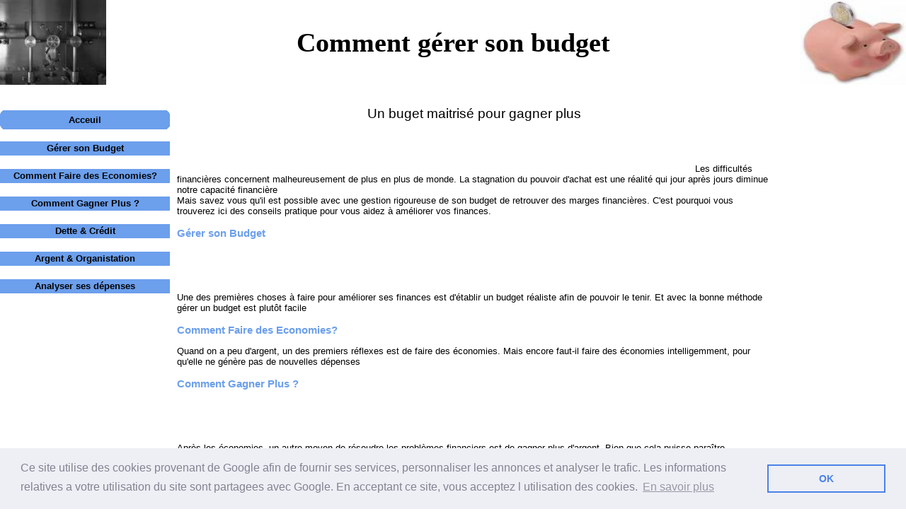

--- FILE ---
content_type: text/html
request_url: http://gagner-plus.fr/
body_size: 3308
content:


<link rel="stylesheet" type="text/css" href="//cdnjs.cloudflare.com/ajax/libs/cookieconsent2/3.0.3/cookieconsent.min.css" />
<script src="//cdnjs.cloudflare.com/ajax/libs/cookieconsent2/3.0.3/cookieconsent.min.js"></script>
<script>
window.addEventListener("load", function(){
window.cookieconsent.initialise({
  "palette": {
    "popup": {
      "background": "#edeff5",
      "text": "#838391"
    },
    "button": {
      "background": "transparent",
      "text": "#4b81e8",
      "border": "#4b81e8"
    }
  },
  "content": {
    "message": "Ce site utilise des cookies provenant de Google afin de fournir ses services, personnaliser les annonces et analyser le trafic. Les informations relatives a votre utilisation du site sont partagees avec Google. En acceptant ce site, vous acceptez l utilisation des cookies.",
    "dismiss": "OK",
    "link": "En savoir plus",
    "href": "../php/cookie.html"
  }
})});
</script>



<!DOCTYPE html PUBLIC "-//W3C//DTD XHTML 1.0 Strict//EN" "http://www.w3.org/TR/xhtml1/DTD/xhtml1-strict.dtd">
<html xmlns="http://www.w3.org/1999/xhtml" xml:lang="fr" lang="fr">
<head> 
<script type="text/javascript">
<!--
window.onload=montre;
function montre(id) {
var d = document.getElementById(id);
	for (var i = 1; i<=12; i++) {
		if (document.getElementById('smenu'+i)) {document.getElementById('smenu'+i).style.display='none';}
	}
if (d) {d.style.display='block';}
}
//-->
</script>




<title>G&eacute;rer son argent : Comment &eacute;conomiser et gagner plus</title>
<link rel="stylesheet" href="CSS/global.css" type="text/css">
<meta http-equiv="Content-Type" content="text/html; charset=iso-8859-1" />
<style type="text/css">
<!--
p.MsoNormal {
margin:0cm;
margin-bottom:.0001pt;
font-size:12.0pt;
font-family:"Times New Roman";
}
-->
</style>
</head>
<body>
<div id="conteneur">
<div id="top">  

<div id="header" class="style8"><img align="right"src="source/image_d.jpg" width="150" height="120" /><img align="left"src="source/image_l.jpg" width="150" height="120" />
 <div id="style1">&nbsp;</div> <div id="style1">&nbsp;</div> 
 <h1>Comment g&eacute;rer son budget</h1> 
</div>

  </div>
<div id="right">


 </div>
<div id="left"> 

    <dl id='menu'> <strong>
 <span id="style1">&nbsp;</span> 
  <div id="cadre">
		<div id="hautdroit"></div><div id="hautgauche"></div>
		    <div id="contenu">
		      <div class="style4"><a href="index.php">Acceuil</a></div>
		   </div>
		<div id="basdroit"></div><div id="basgauche"></div>
  </div><br/> </strong><dt onclick="javascript:montre('smenu1');">Gérer son Budget</dt><dd id="smenu1">
				<ul><li><a href="menu1/etablir_priorite_financiere.php">Quels priorités financières?</a></li><li><a href="menu1/comment_etablir_budget_argent.php">Comment établir son budget?</a></li><li><a href="menu1/conseils_tenir_budget.php">Ne pas dépasser son budget</a></li><li><a href="menu1/comment_economiser_argent.php">Comment économiser son argent?</a></li><li><a href="menu1/conseils_astuces_economiser_argent.php">Trucs & Astuces</a></li>	</ul>
			</dd>	
			
			 <br/><dt onclick="javascript:montre('smenu2');">Comment Faire des Economies?</dt><dd id="smenu2">
				<ul><li><a href="menu2/faire_economie_realiser_travaux.php">Des travaux à petits prix</a></li><li><a href="menu2/faire_economie_produit_proprete.php">Des économies sur le nettoyage</a></li><li><a href="menu2/faire_economie_laver_vaiselle.php">Laver la vaisselle économiquement</a></li><li><a href="menu2/faire_economie_chauffage.php">Des économies de chauffage</a></li><li><a href="menu2/faire_economie_negociation_voiture.php">Comment négocier une voiture</a></li><li><a href="menu2/faire_economie_voiture_essence.php">Des économies sur le budget voiture</a></li><li><a href="menu2/faire_economie_fete_fin_annee.php">Des économies pendant les fêtes</a></li><li><a href="menu2/faire_economie_fete_depense_quotidienne.php">Les petites dépenses quotidienne</a></li><li><a href="menu2/faire_economie_coiffeur_beaute.php">Des économies de coiffeur</a></li><li><a href="menu2/faire_economie_produit_bebe.php">les produits pour bébé</a></li>	</ul>
			</dd>	
			
			 <br/><dt onclick="javascript:montre('smenu3');">Comment Gagner Plus ?</dt><dd id="smenu3">
				<ul><li><a href="menu3/gagner_plus_fixer_objectif.php">se fixer des objectifs</a></li><li><a href="menu3/gagner_plus_rendement_epargne.php">Une épargne à haut rendement</a></li><li><a href="menu3/gagner_plus_aimer_travail.php">Aimer son travail</a></li>	</ul>
			</dd>	
			
			 <br/><dt onclick="javascript:montre('smenu4');">Dette & Crédit</dt><dd id="smenu4">
				<ul><li><a href="menu4/attention_piege_carte_credit.php">Attention aux cartes de crédits</a></li><li><a href="menu4/conseil_credit_revolving.php">Le crédit revolving</a></li><li><a href="menu4/comment_reduire_endettement.php">Avoir moins de dette ?</a></li>	</ul>
			</dd>	
			
			 <br/><dt onclick="javascript:montre('smenu5');">Argent & Organistation</dt><dd id="smenu5">
				<ul><li><a href="menu5/gerer_argent_organiser.php">Argent & Organisation</a></li><li><a href="menu5/comment_organiser_finance.php">Organiser ses finances</a></li><li><a href="menu5/comment_organiser_papier_banque.php">Organiser ses papiers</a></li><li><a href="menu5/cout_desorganisation_argent.php">Le cout de la désorganisation</a></li><li><a href="menu5/apprendre_enfant_argent.php">Enfants & Argents</a></li>	</ul>
			</dd>	
			
			 <br/><dt onclick="javascript:montre('smenu6');">Analyser ses dépenses</dt><dd id="smenu6">
				<ul><li><a href="menu6/gerer_argent_noter_depense.php">Noter vos dépenses</a></li><li><a href="menu6/gerer_argent_simplifier_depense.php">Simplifier vos dépenses</a></li><li><a href="menu6/gerer_argent_analyser_situation.php">Analyse financière</a></li><li><a href="menu6/gerer_argent_importance_testament.php">Faire un testament</a></li>	</ul>
			</dd>	
			
			 <br/></dl></div> <div id="main"> 
 <div class="style6">Un buget maitris&eacute; pour gagner plus </div>
 <p>&nbsp;</p>
 <div id="style8">&nbsp;</div>
 <script type="text/javascript"><!--
google_ad_client = "pub-2081631717681413";
/* 728x15, date de création 27/03/08 */
google_ad_slot = "0610988254";
google_ad_width = 728;
google_ad_height = 15;
//-->
</script>
<script type="text/javascript"
src="http://pagead2.googlesyndication.com/pagead/show_ads.js">
</script> 

Les difficult&eacute;s financi&egrave;res concernent malheureusement de plus en plus de monde. La stagnation du pouvoir d'achat est une r&eacute;alit&eacute; qui jour apr&egrave;s jours diminue notre capacit&eacute; financi&egrave;re <br/>
  Mais savez vous qu'il est possible avec une gestion rigoureuse de son budget de retrouver des marges financi&egrave;res. C'est pourquoi vous trouverez ici des conseils pratique pour vous aidez &agrave; am&eacute;liorer vos finances. 
<h3 style="color:#6C9FEC "> G&eacute;rer son Budget </h3>
<script type="text/javascript"><!--
google_ad_client = "pub-2081631717681413";
/* 468x60,_blank date de création 01/03/08 */
google_ad_slot = "4862603790";
google_ad_width = 468;
google_ad_height = 60;
//-->
</script>
<script type="text/javascript"
src="http://pagead2.googlesyndication.com/pagead/show_ads.js">
</script><br />
Une des premi&egrave;res choses &agrave; faire pour am&eacute;liorer ses finances est d'&eacute;tablir un budget r&eacute;aliste afin de pouvoir le tenir. Et avec la bonne m&eacute;thode g&eacute;rer un budget est plut&ocirc;t facile 
<h3 style="color:#6C9FEC "> Comment Faire des Economies? </h3>
 Quand on a peu d'argent, un des premiers r&eacute;flexes est de faire des &eacute;conomies. 
 Mais encore faut-il faire des &eacute;conomies intelligemment, pour qu'elle ne g&eacute;n&egrave;re pas de nouvelles d&eacute;penses 
<h3 style="color:#6C9FEC "> Comment Gagner Plus ? </h3>
<script type="text/javascript"><!--
google_ad_client = "pub-2081631717681413";
/* 468x60,_blank date de création 01/03/08 */
google_ad_slot = "4862603790";
google_ad_width = 468;
google_ad_height = 60;
//-->
</script>
<script type="text/javascript"
src="http://pagead2.googlesyndication.com/pagead/show_ads.js">
</script><br />
 Apr&egrave;s les &eacute;conomies, un autre moyen de r&eacute;soudre les probl&egrave;mes financiers est de gagner plus d'argent. 
 Bien que cela puisse para&icirc;tre compliqu&eacute;, il existe des trucs tout simple pour gagner quelques centaines d'Euros suppl&eacute;mentaire chaque mois. 
<h3 style="color:#6C9FEC "> Dette &amp; Cr&eacute;dit </h3>
 Une fois que l'on est rentr&eacute; dans la spirale de l'endettement il est difficile d'en sortir. 
 Nos conseils pratique devraient vous permettre de diminuer notablement votre endettement. 
<h3 style="color:#6C9FEC "> Argent &amp; Organisation; </h3>
<script type="text/javascript"><!--
google_ad_client = "pub-2081631717681413";
/* 468x60,_blank date de création 01/03/08 */
google_ad_slot = "4862603790";
google_ad_width = 468;
google_ad_height = 60;
//-->
</script>
<script type="text/javascript"
src="http://pagead2.googlesyndication.com/pagead/show_ads.js">
</script><br />
 Pour bien g&eacute;rer son argent il est important d'&ecirc;tre organis&eacute;. Beaucoup d'entre nous sous estime le co&ucirc;t financier de la d&eacute;sorganisation 
 Ce dossier vous aidera &agrave; mettre de l'ordre dans vos finances 
<h3 style="color:#6C9FEC "> Analyser ses d&eacute;penses </h3>
 Un bilan financier est toujours b&eacute;n&eacute;fique m&ecirc;me pour les gens qui n'ont pas de probl&egrave;me. 
Il permet de savoir ou votre argent va et d'&eacute;viter les gaspillages.
<p>&nbsp;</p>
<p><script type="text/javascript"><!--
google_ad_client = "pub-2081631717681413";
/* 728x15, date de création 27/03/08 */
google_ad_slot = "0610988254";
google_ad_width = 728;
google_ad_height = 15;
//-->
</script>
<script type="text/javascript"
src="http://pagead2.googlesyndication.com/pagead/show_ads.js">
</script>
</p>
<p>&nbsp;</p>
</div>
<div id="bottom" class="style3"><div align="left"><a href="mention_legale.htm">Mention legale</a></div></div>
</div>
</body>
</html>



--- FILE ---
content_type: text/html; charset=utf-8
request_url: https://www.google.com/recaptcha/api2/aframe
body_size: 269
content:
<!DOCTYPE HTML><html><head><meta http-equiv="content-type" content="text/html; charset=UTF-8"></head><body><script nonce="IfBOJK0QHI-HKVFr6Cw18A">/** Anti-fraud and anti-abuse applications only. See google.com/recaptcha */ try{var clients={'sodar':'https://pagead2.googlesyndication.com/pagead/sodar?'};window.addEventListener("message",function(a){try{if(a.source===window.parent){var b=JSON.parse(a.data);var c=clients[b['id']];if(c){var d=document.createElement('img');d.src=c+b['params']+'&rc='+(localStorage.getItem("rc::a")?sessionStorage.getItem("rc::b"):"");window.document.body.appendChild(d);sessionStorage.setItem("rc::e",parseInt(sessionStorage.getItem("rc::e")||0)+1);localStorage.setItem("rc::h",'1769058583026');}}}catch(b){}});window.parent.postMessage("_grecaptcha_ready", "*");}catch(b){}</script></body></html>

--- FILE ---
content_type: text/css
request_url: http://gagner-plus.fr/CSS/global.css
body_size: 1105
content:


dl, dt, dd, ul,ul2, li {
margin: 0;
padding: 0;
list-style-type: none;

}
#menu  #menud{
position: absolute; /* placement du menu, à modifier selon vos besoins */
top: 0;
left: 0;
}
#menu  #menud{
/*width: 15em;*/
width: 100%;
}
#menu2 {
position: absolute; /* placement du menu, à modifier selon vos besoins */
top: 120;
left: 120;
}
#menu2 {
/*width: 15em;*/
width: 100%;
}
#menu dt {
cursor: pointer;
margin: 2px 0;
height: 20px;
line-height: 20px;
text-align: center;
font-weight: bold;
border: 0px solid gray;
background: #6C9FEC;
}
#menu dt2 {
cursor: pointer;
margin: 2px 0;;
height: 20px;
line-height: 20px;
text-align: center;
font-weight: bold;
border: 0px solid gray;
background: #6C9FEC;
}
#menu dd {
border: 0px solid gray;
}
#menu dd2 {
border: 0px solid gray;
}
#menu li {
text-align: center;
/*background: #6C9FEC;*/

}
#menu li2 {
text-align: center;
/*background: #6C9FEC;*/

}
#menu li a, #menu dt a {
color: #000;
text-decoration: none;
display: block;
border: 0 none;
height: 100%;
}
#menu li a:hover, #menu dt a:hover {
background: #f0f8ff;
}

#menu li2 a, #menu dt2a {
color: #000;
text-decoration: none;
display: block;
border: 0 none;
height: 100%;
}
#menu li2 a:hover, #menu dt2 a:hover {
background: #f0f8ff;
}


body {
/*background:url(../source/texture220.jpg); */
/*background-color:#DEEDDE;*/
font-family: Verdana, Arial, Helvetica, sans-serif;
font-size: 0.8em;
margin: 0;
padding: 0;
}
#top {
height: 150px;

}
#header {
/*background:url(../source/header-bg.jpg);
background-repeat: repeat-x;*/
height: 120px;

}


#conteneur {
position: absolute;
width: 100%;

}
#main{

margin-left: 250px;
margin-right: 190px;
}
#left {
position: absolute;
left:0;
width: 240px;
}
#right {
position: absolute;
right:0;
width: 180px;
}
#bottom {
/*position:absolute;*/

clear: both;
width: 100%; 
/*bottom:0;*/
text-align: center;
height: 30px;

}





/*======================Coin arrondis===========================================*/
#cadre { 
/*width: 100%;*/
/*background-color: #A3C1FC;*/
background-color: #6C9FEC  ;
}

/* propriétés communes à l'ensemble des 4 coins */
#hautgauche, #hautdroit, #basgauche, #basdroit {
height: 6px; width: 6px;
background-repeat: no-repeat;
font-size:1px; /* correction d'un bug IE */
}
/* propriétés spécifiques à chaque coin */
#hautgauche {
background: url(../source/hautgauche.gif);
}
#hautdroit {
float: right;
background: url(../source/hautdroit.gif);
}
#basgauche {
background: url(../source/basgauche.gif);
}
#basdroit {
float: right;
background: url(../source/basdroit.gif);
}
#contenu p {
color: white;
margin: 0.5em; /*gestion des espaces interparagraphes */
}
/*===========styles ==========================*/
#style1 {font-size: 30%;}
.style3 {text-align:left;font-size: 080%;}
.style2 {text-align:center; font-family: "Bradley Hand ITC"  ; font-size: 150%;font-weight: bold;}
.style4 {text-align:center; font-size: 100%;}
.style5 {text-align:center; font-size: 300%}
.style6 {text-align:center; font-size: 150%}
.style7 {text-align:left; font-size: 120%;font-family: "Courier New" ;}
.style8 {text-align:center;font-weight: bold;font-size: 150%;font-family: "Bradley Hand ITC" ;}
.style9 {text-align:left;font-weight: bold;font-size: 100%;font-family: "Bradley Hand ITC" ;}
.style10 {text-align:right;font-weight: bold; font-size: 100%;font-family: "Arial" }
.style11 {text-align:left;font-weight: bold; font-size: 100%;font-family: "Arial" }
.style12 {text-align:left; font-size: 130%}
#left a:hover {font-weight: bold;font-size: 100%;color:black;}
#left a {text-decoration:none;color:black;}
#right a {text-decoration:none;color:black;}
#right a:hover {font-weight: bold;font-size: 100%;color:black;}